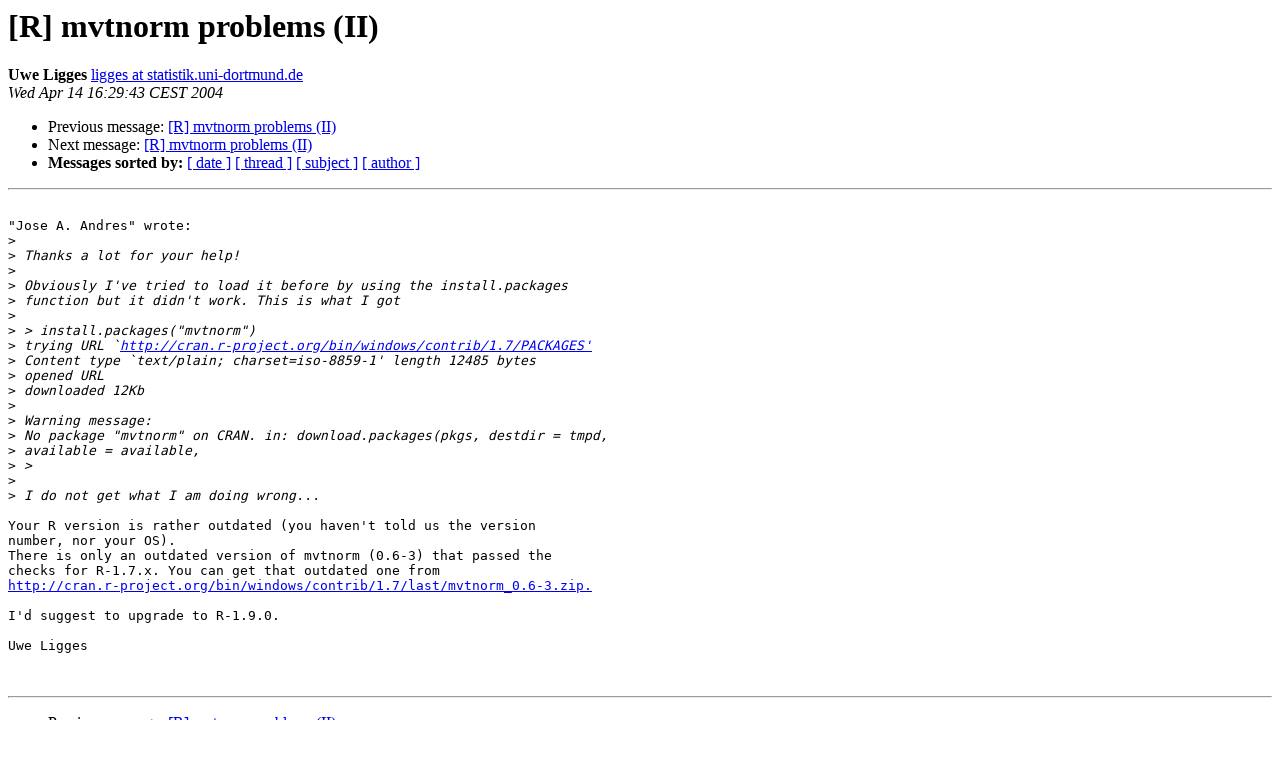

--- FILE ---
content_type: text/html; charset=UTF-8
request_url: https://stat.ethz.ch/pipermail/r-help/2004-April/049357.html
body_size: 3142
content:
<!DOCTYPE HTML PUBLIC "-//W3C//DTD HTML 3.2//EN">
<HTML>
 <HEAD>
   <TITLE> [R] mvtnorm problems (II)
   </TITLE>
   <LINK REL="Index" HREF="index.html" >
   <LINK REL="made" HREF="mailto:r-help%40stat.math.ethz.ch?Subject=%5BR%5D%20mvtnorm%20problems%20%28II%29&In-Reply-To=">
   <META NAME="robots" CONTENT="index,nofollow">
   <META http-equiv="Content-Type" content="text/html; charset=us-ascii">
   <LINK REL="Previous"  HREF="049358.html">
   <LINK REL="Next"  HREF="049354.html">
 </HEAD>
 <BODY BGCOLOR="#ffffff">
   <H1>[R] mvtnorm problems (II)</H1>
    <B>Uwe Ligges</B> 
    <A HREF="mailto:r-help%40stat.math.ethz.ch?Subject=%5BR%5D%20mvtnorm%20problems%20%28II%29&In-Reply-To="
       TITLE="[R] mvtnorm problems (II)">ligges at statistik.uni-dortmund.de
       </A><BR>
    <I>Wed Apr 14 16:29:43 CEST 2004</I>
    <P><UL>
        <LI>Previous message: <A HREF="049358.html">[R] mvtnorm problems (II)
</A></li>
        <LI>Next message: <A HREF="049354.html">[R] mvtnorm problems (II)
</A></li>
         <LI> <B>Messages sorted by:</B> 
              <a href="date.html#49357">[ date ]</a>
              <a href="thread.html#49357">[ thread ]</a>
              <a href="subject.html#49357">[ subject ]</a>
              <a href="author.html#49357">[ author ]</a>
         </LI>
       </UL>
    <HR>  
<!--beginarticle-->
<PRE>

&quot;Jose A. Andres&quot; wrote:
&gt;<i> 
</I>&gt;<i> Thanks a lot for your help!
</I>&gt;<i> 
</I>&gt;<i> Obviously I've tried to load it before by using the install.packages
</I>&gt;<i> function but it didn't work. This is what I got
</I>&gt;<i> 
</I>&gt;<i> &gt; install.packages(&quot;mvtnorm&quot;)
</I>&gt;<i> trying URL `<A HREF="http://cran.r-project.org/bin/windows/contrib/1.7/PACKAGES'">http://cran.r-project.org/bin/windows/contrib/1.7/PACKAGES'</A>
</I>&gt;<i> Content type `text/plain; charset=iso-8859-1' length 12485 bytes
</I>&gt;<i> opened URL
</I>&gt;<i> downloaded 12Kb
</I>&gt;<i> 
</I>&gt;<i> Warning message:
</I>&gt;<i> No package &quot;mvtnorm&quot; on CRAN. in: download.packages(pkgs, destdir = tmpd,
</I>&gt;<i> available = available,
</I>&gt;<i> &gt;
</I>&gt;<i> 
</I>&gt;<i> I do not get what I am doing wrong...
</I>
Your R version is rather outdated (you haven't told us the version
number, nor your OS). 
There is only an outdated version of mvtnorm (0.6-3) that passed the
checks for R-1.7.x. You can get that outdated one from
<A HREF="http://cran.r-project.org/bin/windows/contrib/1.7/last/mvtnorm_0.6-3.zip.">http://cran.r-project.org/bin/windows/contrib/1.7/last/mvtnorm_0.6-3.zip.</A>

I'd suggest to upgrade to R-1.9.0.

Uwe Ligges


</PRE>

<!--endarticle-->
    <HR>
    <P><UL>
        <!--threads-->
	<LI>Previous message: <A HREF="049358.html">[R] mvtnorm problems (II)
</A></li>
	<LI>Next message: <A HREF="049354.html">[R] mvtnorm problems (II)
</A></li>
         <LI> <B>Messages sorted by:</B> 
              <a href="date.html#49357">[ date ]</a>
              <a href="thread.html#49357">[ thread ]</a>
              <a href="subject.html#49357">[ subject ]</a>
              <a href="author.html#49357">[ author ]</a>
         </LI>
       </UL>

<hr>
<a href="https://stat.ethz.ch/mailman/listinfo/r-help">More information about the R-help
mailing list</a><br>
</body></html>
